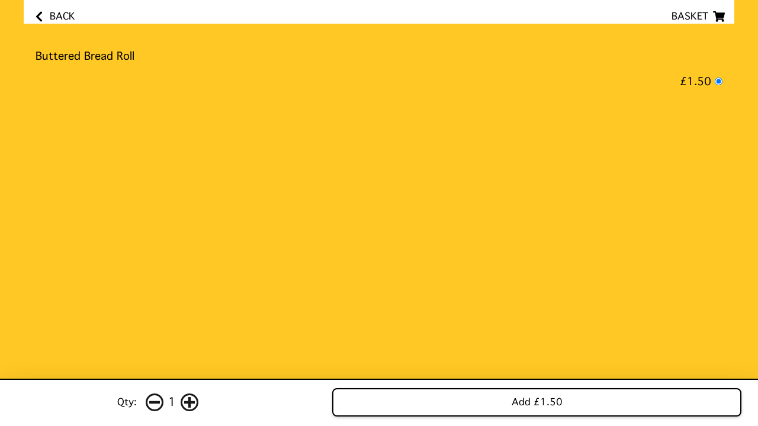

--- FILE ---
content_type: text/html
request_url: https://order.ipswichcodfellas.co.uk/collection/sides/12937/buttered-bread-roll
body_size: 799
content:
<!doctype html>
<html lang="en">
<head>
<title>CodFellas Greenfinch Av - buttered bread roll</title>
<meta charset="utf-8">
<meta name="title" content="CodFellas Greenfinch Av - buttered bread roll"/>
<meta name="description" content=""/>
<meta name="keywords" content="Ipswich chippy, codfellas chippy, codfellas, codfellas suffolk, ipswich codfellas , codfellas ipswich, codfellas group,  order online ipswich,  fish, chicken, sausages,  burgers chips"/>
<meta property="og:type" content="website"/>
<meta property="og:title" content="CodFellas Greenfinch Av - buttered bread roll"/>
<meta property="og:description" content=""/>
<meta property="og:image" content="https://assets.swiftorder.co.uk/menuimages/ad9ee8ac-4629-11ed-aa07-0a45b354fa96/1700158987220logo" />
<meta property="og:url" content="https://order.ipswichcodfellas.co.ukcollection/sides/12937/buttered-bread-roll"/>
<meta name="SwiftOrderPath" content="/collection/sides/12937/buttered-bread-roll" /><meta name="RequestURL" content="/collection/sides/12937/buttered-bread-roll" /><meta name="parsedPath" content="{"root":"/","dir":"/collection/sides/12937","base":"buttered-bread-roll","ext":"","name":"buttered-bread-roll"}" /><meta name="HostPath content=""menu.swiftorder.co.uk.s3.eu-west-2.amazonaws.com"" /><meta name="Codeversion" content = "73" />
  <meta charset="utf-8">
  
  <base href="/">

  <meta name="viewport" content="width=device-width, initial-scale=1.0, maximum-scale=1.0, user-scalable=no, viewport-fit=cover">
  <link rel="icon" type="image/x-icon" href="favicon.ico">

  <!-- Global site tag (gtag.js) - Google Analytics -->
    <script async="" src="https://www.googletagmanager.com/gtag/js?id=G-JGGQ9NKR2J"></script>
    <script>
    window.dataLayer = window.dataLayer || [];
    function gtag(){dataLayer.push(arguments);}
    gtag('js', new Date());
    //gtag('config', 'G-GHLQNW70VS');
</script>
  <link rel="manifest" href="manifest.webmanifest">
<link rel="stylesheet" href="styles.683f2243c223004d781d.css"></head>
<body>
  <app-root></app-root>
  <noscript>Please enable JavaScript to continue using this application.</noscript>
<script src="runtime.cad16a74ab904c03dfcf.js" defer></script><script src="polyfills.8e8e195e9cc9ed389d45.js" defer></script><script src="vendor.58d03165a24952f19be7.js" defer></script><script src="main.3e1a67e78ce70f0dc92a.js" defer></script></body>
</html>
